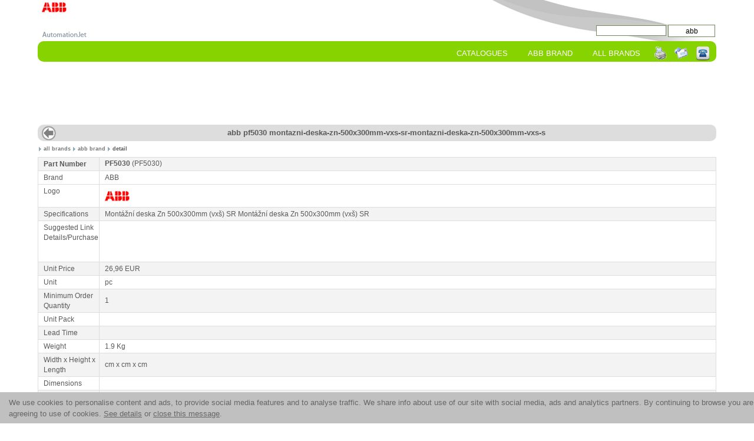

--- FILE ---
content_type: text/html
request_url: http://abb.automationjet.com/dt/montazni-deska-zn-500x300mm-vxs-sr-montazni-deska-zn-500x300mm-vxs-s/pf5030.html
body_size: 19088
content:

<!DOCTYPE HTML>
<html>

<head>
<script async src="//pagead2.googlesyndication.com/pagead/js/adsbygoogle.js"></script>
<script>
     (adsbygoogle = window.adsbygoogle || []).push({
          google_ad_client: "ca-pub-6702770378912889",
          enable_page_level_ads: true
     });
</script>
<title>Product Details for Part ABB PF5030 Montážní deska Zn 500x300mm (vxš) SR Montážní deska Zn 500x300mm (vxš) SR</title>
<link href="/css/soho.css" type="text/css" rel="stylesheet">
<meta http-equiv="Content-Type" content="text/html; charset=windows-1250">
<meta name="description" content="Brand: ABB, Part Number: PF5030, Description: Montážní deska Zn 500x300mm (vxš) SR Montážní deska Zn 500x300mm (vxš) SR">
<meta name="keywords" content="ABB, PF5030, Montážní deska Zn 500x300mm (vxš) SR Montážní deska Zn 500x300mm (vxš) SR">
<meta name="robots" content="all,follow,index">
<meta name="Content-language" content="en-us">
<meta name="viewport" content="width=device-width, initial-scale=1">
</head>

<body onresize="myFunction()" onload="myFunction()">


<script type="text/javascript">


function hledani_odeslat(o,co){
   retezec=o.value
   retezec=retezec.replace(/\s/g,"");
   if (retezec.length<3)
     o.focus();
   else
      location="http://abb.automationjet.com/sr/?"+enc(o.value)+"&predvyplneni_textboxu_hledani=ano";
}

function presypaci_hodiny() {
	generuji.style.visibility='visible';
	window.onfocus = window.onblur = function(e) {
		generuji.style.visibility='hidden';
	}
}

function trim(retezec) {
	return retezec.replace(/^\s+|\s+$/g,"");
}

function zabarvy(obj) {
	var cells = obj.cells;
	for (var i=0; i<cells.length; i++) {					
	  cells[i].style.backgroundcolor=cells[i].className;
	  cells[i].className="zvyraznit";
	}
}

function odbarvy(obj) {
	var cells = obj.cells;
	for (var i=0; i<cells.length; i++) {
	  cells[i].className=cells[i].style.backgroundcolor;
   }
}

function neprobublavat_udalost(e)				
{
    if (window.event)
        window.event.cancelBubble = true;
    else
        e.cancelBubble = true;
}

function enc(sText) {
	sText= escape(sText);
    return (sText)
}

function IsNumeric(sText) {
   var ValidChars = "0123456789";
   var IsNumber=true;
   var Char;
   for (i = 0; i < sText.length && IsNumber == true; i++)
      {
	      Char = sText.charAt(i);
	      if (ValidChars.indexOf(Char) == -1)
	          IsNumber = false;
      }
   return IsNumber;
}

function IsNumericFull(sText) {
  if (sText.toString().match(/^[-]?\d+\.?\d*$/)) return true;
  return false;
}

function tisk() {
	document.getElementById("visual-portal-wrapper").className="noprint";
	window.print();
	document.getElementById("visual-portal-wrapper").className="print";
}

function stisknuta_klavesa(e)				
{
  if (!e) e=window.event;
  var code;
  if ((e.charCode) && (e.keyCode==0))
    code = e.charCode
  else
    code = e.keyCode;
  return code
}

function stisknuto_ctrl(e)					
{
  if (!e) e=window.event;
  return e.ctrlKey
}

function show_hide_column(id_of_table, col_no, do_show) {
    var rady = document.getElementById(id_of_table).getElementsByTagName('tr');
    for (var citac=1; citac<rady.length-1;citac++) {		// citac=1 ignore first row, length-1 ignore last row
      var bunky = rady[citac].getElementsByTagName('td');
      bunky[col_no].style.display=do_show ? '' : 'none';
    }
}

function disp_width() {
	if(window.innerWidth !== undefined)
		var w=window.innerWidth;
	else
		var w=document.documentElement.clientWidth;
	return w
}

function myFunction()
{
	w=disp_width();
			
	if(w<500) {
		//set_class_display('g_classic','none');
		//set_class_display('g_mobile','');
		if('detail'=='hledej' && document.getElementById('tabulka')!== null) {
				show_hide_column('tabulka',3,false);
				show_hide_column('tabulka',4,false);
				rady=document.getElementById('tabulka').rows.length;
			    document.getElementById('tabulka').rows[0].cells[0].colSpan=3;				
			    document.getElementById('tabulka').rows[rady-1].cells[0].colSpan=3;
				var x = document.getElementsByClassName('nakupni_kos');
				for (i = 0; i < x.length; i++) x[i].style.display='none';
			}
		if('detail'=='detail' && document.getElementById('tabulka')!== null) {
			    document.getElementById('tabulka').rows[4].cells[0].style.display='';
			    document.getElementById('tabulka').rows[4].cells[1].style.display='';
			    document.getElementById('tabulka').rows[5].cells[0].style.display='none';
			    document.getElementById('tabulka').rows[5].cells[1].colSpan=2;
			    document.getElementById('tabulka').rows[17].cells[0].style.display='';
			    document.getElementById('tabulka').rows[17].cells[1].style.display='';
			    document.getElementById('tabulka').rows[18].cells[0].style.display='none';
			    document.getElementById('tabulka').rows[18].cells[1].colSpan=2;
			}
		if('detail'=='distributor' && document.getElementById('distributor')!== null) {
			    document.getElementById('distributor').rows[5].cells[0].style.display='';
			    document.getElementById('distributor').rows[5].cells[1].style.display='';
			    document.getElementById('distributor').rows[6].cells[0].style.display='none';
			    document.getElementById('distributor').rows[6].cells[1].colSpan=2;
			}
	}

	if(w>500) {
		//set_class_display('g_classic','');
		//set_class_display('g_mobile','none');	
		if('detail'=='hledej' && document.getElementById('tabulka')!== null) {		
				show_hide_column('tabulka',3,true);
				show_hide_column('tabulka',4,true);
				rady=document.getElementById('tabulka').rows.length;
			    document.getElementById('tabulka').rows[0].cells[0].colSpan=5;
			    document.getElementById('tabulka').rows[rady-1].cells[0].colSpan=5;
				var x = document.getElementsByClassName('nakupni_kos');
				for (i = 0; i < x.length; i++) x[i].style.display='';
			}
		if('detail'=='detail' && document.getElementById('tabulka')!== null) {
			    document.getElementById('tabulka').rows[4].cells[0].style.display='none';
			    document.getElementById('tabulka').rows[4].cells[1].style.display='none';
			    document.getElementById('tabulka').rows[5].cells[0].style.display='';
			    document.getElementById('tabulka').rows[5].cells[1].colSpan=1;
			    document.getElementById('tabulka').rows[17].cells[0].style.display='none';
			    document.getElementById('tabulka').rows[17].cells[1].style.display='none';
			    document.getElementById('tabulka').rows[18].cells[0].style.display='';
			    document.getElementById('tabulka').rows[18].cells[1].colSpan=1;
			}
		if('detail'=='distributor' && document.getElementById('distributor')!== null) {
			    document.getElementById('distributor').rows[5].cells[0].style.display='none';
			    document.getElementById('distributor').rows[5].cells[1].style.display='none';		
			    document.getElementById('distributor').rows[6].cells[0].style.display='';
			    document.getElementById('distributor').rows[6].cells[1].colSpan=1;
			}			
	}
}

function set_class_display(name,disp) {
		var x = document.getElementsByClassName(name);
		for (i = 0; i < x.length; i++) x[i].style.display=disp;
}
</script>
<div id="generuji" style="position: absolute; z-index:0; top:50%; left:50%; width:50px; visibility:hidden;">
	<img style="border:0px;" alt="upload" src="http://abb.automationjet.com/images/waiting.gif">
</div>

<script type="text/javascript">
	var xmlHttp;
	function cookie_message() {
		try
		  {
		  xmlHttp=new XMLHttpRequest();	  // Firefox, Opera 8.0+, Safari
		  }
		catch (e)
		  {
		  try
		    {
		    xmlHttp=new ActiveXObject("Msxml2.XMLHTTP");	  // Internet Explorer
		    }
		  catch (e)
		    {
		    xmlHttp=new ActiveXObject("Microsoft.XMLHTTP");	  // Internet Explorer
		    }
		  }
		xmlHttp.open("GET","/cookie_message_set",true);
		xmlHttp.send(null);
		document.getElementById('cookie_message').style.visibility='hidden';
	}
</script>

  	
	<div id="cookie_message" style="z-index:0; width:100%; bottom: 0; position: fixed; background-color:#C0C0C0">
	<div style="margin-left:15px; margin-top:8px; margin-bottom:7px; color:#666666;">We use cookies to personalise content and ads, to provide social media features and to analyse traffic. We share info about use of our site with social media, ads and analytics partners. By continuing to browse you are agreeing to use of cookies.	
	<a href="/share/cookie_policy.htm" style="color:#666666;">See details</a> or <span onmouseup="javascript:cookie_message();" style="text-decoration: underline; cursor:pointer;"> close this message</span>.
	</div></div>


<div id="global-frame1">
	<div id="global-frame2">
		<div id="visual-portal-wrapper" class="noprint">
			<table style="border:0px;width:100%;height:70px;">
				<tr>
					<td style="vertical-align:top">
					<div id="logo" style="display:none">
						<a href="http://www.automationjet.com">
						<img src="http://www.automationjet.com/images/logoa3.jpg" style="border:0px;padding-left:0px;" alt="AutomationJet" title="AutomationJet"></a>
						<div style="font-size:10pt;color:#76797C">
							Selective Technical Database.
						</div>
					</div>
					<div id="subdomain-logo">
						<span style='font-size:10pt; font-weight:normal;'><a class='nepodtrzeno' href='http://abb.automationjet.com' title='ABB'><img style='border:0px;' src='/images/index25x.gif' alt='ABB' title='ABB'></a></span> </div>
					</td>
					<td style="vertical-align:bottom;text-align:right" rowspan="2">
					<div>
						<form action="http://abb.automationjet.com">
							<input class="searchField" size="15" onkeypress="if(stisknuta_klavesa(event)==13){hledani_odeslat(this);return false;}" name="hledej2" id="hledej2" tabindex="3" value="">
							<input class="searchButton" type="button" value="abb" tabindex="4" onclick="hledani_odeslat(document.getElementById('hledej2'));">
						</form>
					</div>
					</td>
				</tr>
				<tr>
					<td style="vertical-align:bottom">
					<div style="z-index:0;display:">
						<a href="http://www.automationjet.com">
						<img style="border:0px;" src="http://www.automationjet.com/images/smallogo.gif" alt="AutomationJet" title="AutomationJet"></a>
					</div>
					</td>
				</tr>
			</table>
		</div>
		<div id="ja-topnav-wrap">
			<div id="ja-topnav">
				<div class="noprint" style="float:right;padding-top:5px;padding-right:5px;">
					<a href="javascript:tisk()" rel="nofollow">
					<img src="http://abb.automationjet.com/images/printer2.gif" style="border:0px;padding-left:7px;padding-right:7px;width:20px;" title="Print Page" alt="Print"></a><a href="mailto:?subject=URL&amp;body=http://abb.automationjet.com/dt/montazni-deska-zn-500x300mm-vxs-sr-montazni-deska-zn-500x300mm-vxs-s/pf5030.html" rel="nofollow"><img src="http://abb.automationjet.com/images/email.gif" style="border:0px;padding-right:9px;padding-left:7px;width:23px" title="Send URL" alt="Mail URL"></a>
					<a href="http://abb.automationjet.com/report/" rel="nofollow">
					<img style="border:0px;width:25px" src="http://abb.automationjet.com/images/phone_icon.png" title="Send Message" alt="Send Message"></a>
				</div>
				<ul id="mainlevel-nav">
					<li>
					<a class="mainlevel-nav" title="all brands" href="http://www.automationjet.com">
					All Brands</a></li> <li><a class='mainlevel-nav' title='abb brand' href='http://abb.automationjet.com'>abb Brand</a></li>
					<li>
					<a class="mainlevel-nav" title="Catalogues" href="http://abb.automationjet.com/docs">
					Catalogues</a></li>
				</ul>
			</div>
		</div>
		<div style="clear:both;">
		</div>
		<div id="content">
			<div class="documentContent">
				<div style="text-align:center" class="noprint">
					<script async src='//pagead2.googlesyndication.com/pagead/js/adsbygoogle.js'></script><ins class='adsbygoogle adslot_1' data-ad-client='ca-pub-6702770378912889' data-ad-slot=''></ins><script>if (disp_width()>500)    my_google_ad_channel = '4848328784';else   my_google_ad_channel = '2318113889';(adsbygoogle = window.adsbygoogle || []).push({ params: { google_ad_channel: my_google_ad_channel} });</script>
				</div>
			
				<div class='noprint' style='float:left;padding-top:4px;padding-left:7px;'><a href='http://abb.automationjet.com'><img src='http://abb.automationjet.com/images/return.gif' style='border:0px;height:25px;' alt='Return' title='Return'></a></div>
<div id='hlavicka'><h1>abb pf5030 montazni-deska-zn-500x300mm-vxs-sr-montazni-deska-zn-500x300mm-vxs-s</h1></div><div id='navigace'><img style='border:0px;' src='http://abb.automationjet.com/images/arrowright.gif' alt='level'> <a class='nepodtrzeno' href='http://www.automationjet.com'>all brands</a> <img style='border:0px;' src='http://abb.automationjet.com/images/arrowright.gif' alt='level'> <a class='nepodtrzeno' href='http://abb.automationjet.com'> abb brand</a> <img style='border:0px;' src='http://abb.automationjet.com/images/arrowright.gif' alt='level'> detail</div><table style='text-align:center;border:0px;width:100%;padding:0px;border-spacing:0px;'><tr><td></td><td><span id=upozorneni></span></td></tr><tr><td style='vertical-align:top'></td><td><div itemscope itemtype='http://schema.org/Product'><table id=tabulka class='tab_vypis' style='text-align:left;padding:3px;border-spacing:0px;'>
<tr class=zabarveny><td><strong><b>Part Number</b></strong></td><td style='width:100%'><h1><strong><span itemprop='mpn' content='PF5030'></span><span itemprop='name'><b>PF5030</b> (PF5030)</span></strong></h1></td></tr>
<tr><td style='vertical-align:top'>Brand</td><td><span itemprop='brand'>ABB</span></td></tr><tr><td style='vertical-align:top'>Logo</td><td><a href='http://www.abb.com' title='PF5030 ABB Montážní deska Zn 500x300mm (vxš) SR Montážní deska Zn 500x300mm (vxš) SR'><img style='border:0px;margin:0px 0px;' src='/images/index25x.gif' alt='PF5030 ABB Montážní deska Zn 500x300mm (vxš) SR Montážní deska Zn 500x300mm (vxš) SR' title='PF5030 ABB Montážní deska Zn 500x300mm (vxš) SR Montážní deska Zn 500x300mm (vxš) SR'></a></td></tr><tr class=zabarveny><td style='vertical-align:top'>Specifications</td><td><h2><span itemprop='description'>Montážní deska Zn 500x300mm (vxš) SR Montážní deska Zn 500x300mm (vxš) SR</span></h2></td></tr>
<tr><td style='vertical-align:top;display:none'>Suggested Link<br>Details/Purchase</td><td style='display:none'></td></tr>
<tr><td style='vertical-align:top'>Suggested Link<br>Details/Purchase</td><td style='vertical-align:top'><script async src='https://pagead2.googlesyndication.com/pagead/js/adsbygoogle.js?client=ca-pub-6702770378912889' crossorigin='anonymous'></script><ins class='adsbygoogle' style='display:inline-block;width:234px; height:60px;' data-ad-client='ca-pub-6702770378912889' data-ad-slot='0543287313'></ins><script>(adsbygoogle = window.adsbygoogle || []).push({});</script></td></tr>
<tr class=zabarveny><td>Unit Price</td><td ><span itemprop='offers' itemscope itemtype='http://schema.org/Offer'><meta itemprop='priceCurrency' content='EUR' /><span itemprop='price' content='26,96'>26,96 EUR</span></span></td></tr>
<tr><td>Unit</td><td>pc</td></tr>
<tr class=zabarveny><td>Minimum Order Quantity</td><td>1</td></tr>
<tr><td >Unit Pack</td><td></td></tr>
<tr class=zabarveny><td >Lead Time</td><td ></td></tr>
<tr><td >Weight</td><td><span itemprop='weight'>1.9 Kg</span></td></tr>
<tr class=zabarveny><td >Width x Height x Length</td><td>cm x cm x cm</td></tr>
<tr><td>Dimensions</td><td></td></tr>
<tr class=zabarveny><td >Product Group</td><td><span itemprop='category'></span></td></tr>
<tr><td >Tariff No.</td><td>0</td></tr>
<tr class=zabarveny><td  style='vertical-align:top'>Catalogues</td><td><strong><a href='http://abb.automationjet.com/docs'><img src='http://abb.automationjet.com/images/icon_pdf.gif' style='border:0px;width:14px;height:15px' alt='PDF' title='PDF'><img src='http://abb.automationjet.com/images/dummy.gif' style='border:0px;height:5px' alt=''>All ABB catalogues</a></strong><br><br><div style='height:auto;width:100%'></div></td></tr>
<tr><td  style='vertical-align:top;display:none'>Commercial Link</td><td style='display:none'></td></tr>
<tr><td  style='vertical-align:top'>Commercial Link</td><td style='vertical-align:top'><script async src='https://pagead2.googlesyndication.com/pagead/js/adsbygoogle.js?client=ca-pub-6702770378912889' crossorigin='anonymous'></script><ins class='adsbygoogle' style='display:inline-block;width:234px; height:60px;' data-ad-client='ca-pub-6702770378912889' data-ad-slot='0543287313'></ins><script>(adsbygoogle = window.adsbygoogle || []).push({});</script></td></tr>
<tr><td  style='vertical-align:top'>Customers interested</td><td><table class=tab_related><tr><td ><a href='http://abb.automationjet.com/dt/montazni-deska-zn-500x400mm-vxs-sr-montazni-deska-zn-500x400mm-vxs-s/pf5040.html' title='PF5040 ABB'>PF5040</a></td><td >ABB</td><td  style='text-align:right'>674,00 EUR</td></tr><tr><td ><a href='http://abb.automationjet.com/dt/montazni-deska-zn-600x400mm-vxs-sr-montazni-deska-zn-600x400mm-vxs-s/pf6040.html' title='PF6040 ABB'>PF6040</a></td><td >ABB</td><td  style='text-align:right'>895,00 EUR</td></tr><tr><td ><a href='http://abb.automationjet.com/dt/montazni-deska-zn-600x600mm-vxs-sr-montazni-deska-zn-600x600mm-vxs-s/pf6060.html' title='PF6060 ABB'>PF6060</a></td><td >ABB</td><td  style='text-align:right'>1158,00 EUR</td></tr><tr><td ><a href='http://abb.automationjet.com/dt/montazni-deska-zn-700x500mm-vxs-sr-montazni-deska-zn-700x500mm-vxs-s/pf7050.html' title='PF7050 ABB'>PF7050</a></td><td >ABB</td><td  style='text-align:right'>1267,00 EUR</td></tr><tr><td ><a href='http://abb.automationjet.com/dt/montazni-deska-zn-800x600mm-vxs-sr-montazni-deska-zn-800x600mm-vxs-s/pf8060.html' title='PF8060 ABB'>PF8060</a></td><td >ABB</td><td  style='text-align:right'>1636,00 EUR</td></tr></table></td></tr>
</table></div></td></tr></table>
</div>
			<div id="clearance_sale">
				<a href="http://abb.automationjet.com/clearance_sale/pf5030.htm">
				<img src="http://abb.automationjet.com/images/dummy.gif" alt="" style="border:0px;width:0px;height:0px;" /></a></div>
			<div class="portlet" style="text-align:center;display:">
				<script type="text/javascript">
				<!--
				document.write ('<img src="/vis'+'i'+'tor.jpg?ref='+escape(document.referrer)+'" width=0 height=0 border=0 />');
				//--></script>
			</div>

			<div class="noprint portletContent" style="text-align:center">
				<a href="http://www.automationjet.com">All Brands</a>
				| <a href='http://abb.automationjet.com'>abb brand</a> | <a href="http://abb.automationjet.com/docs">Catalogues</a> 
				| <a href="http://abb.automationjet.com">Sitemap</a> 
				| <a href="http://abb.automationjet.com/sr/1.html">Table List</a>
			</div>
			<div id="paticka">
				© 2015 AutomationJet.com  | this site is not made by abb
			</div>
		</div>
	</div>
</div>

</body>

</html>


--- FILE ---
content_type: text/html; charset=utf-8
request_url: https://www.google.com/recaptcha/api2/aframe
body_size: 268
content:
<!DOCTYPE HTML><html><head><meta http-equiv="content-type" content="text/html; charset=UTF-8"></head><body><script nonce="J1Nly9F24vIN1Ln7gYAeVA">/** Anti-fraud and anti-abuse applications only. See google.com/recaptcha */ try{var clients={'sodar':'https://pagead2.googlesyndication.com/pagead/sodar?'};window.addEventListener("message",function(a){try{if(a.source===window.parent){var b=JSON.parse(a.data);var c=clients[b['id']];if(c){var d=document.createElement('img');d.src=c+b['params']+'&rc='+(localStorage.getItem("rc::a")?sessionStorage.getItem("rc::b"):"");window.document.body.appendChild(d);sessionStorage.setItem("rc::e",parseInt(sessionStorage.getItem("rc::e")||0)+1);localStorage.setItem("rc::h",'1769910522336');}}}catch(b){}});window.parent.postMessage("_grecaptcha_ready", "*");}catch(b){}</script></body></html>

--- FILE ---
content_type: text/css
request_url: http://abb.automationjet.com/css/soho.css
body_size: 2292
content:
* {
	PADDING-BOTTOM: 0px; MARGIN: 0px; PADDING-LEFT: 0px; PADDING-RIGHT: 0px; PADDING-TOP: 0px
}

body {
   	LINE-HEIGHT: 1.5; 
   	FONT-FAMILY: Tahoma, Arial, Helvetica, sans-serif; 
   	BACKGROUND: #ffffff;
   	COLOR: #5a5a5a;
    font-size:13px;
}

#global-frame1 {
	width: 100%;
	text-align: center;
}
	
#global-frame2 {
	TEXT-ALIGN: left;
    MARGIN: 0px auto;
    width:90%;
}

@media (max-width:500px) { #global-frame2 { width: 100%; } } 

#visual-portal-wrapper {
	BACKGROUND: url(/images/header_background2.png) no-repeat right top;
	height: 70px;
}

#clearance_sale {
	display: none;
}

#logo {
	float: left;
}

#smallogo {
	float: left;
    margin-top:-19px;
    amargin-left:0px;	
	z-index: 0;    
	position: relative;	
}

#subdomain-logo {
	float: left;
    margin-left:5px;
}
 
#navigace {
	padding-left:1px;
	font-weight:bold;
	font-size:9px;
    margin-bottom:7px;	
}
  
#searching-box {
	float: right;
	PADDING-TOP: 40px;
	z-index: 10;
	position: relative;
}
	
h1 {
  margin: 0 0 0 0; padding: 0 0 0 0px; 
  FONT-SIZE: 100%;
  line-height: 1.2em;
}

.zahlavi {
  margin: 0 0 0 0; padding: 0 0 0 0px; 
  FONT-SIZE: 100%;
  line-height: 1.2em;
  COLOR: #76797C;
  font-weight: bold;
}

h2 {
  margin: 0 0 0 0; padding: 0 0 0 0px; 
  FONT-SIZE: 100%;
  font-weight: normal;
}

STRONG {
     font-weight: normal;
}

table {
    font-size: 95%;
}

.zabarveny {
    background-color: #f3f3f3;
}

.nezabarveny {
    background-color: #ffffff;
}

.zvyraznit {
    background-color: #dadada;
}

.top {
	PADDING-BOTTOM: 0.5em; PADDING-LEFT: 1.5em; PADDING-RIGHT: 1.5em; BACKGROUND: #dadada; PADDING-TOP: 0.5em
}

.seda {
    background-color: #f0f0f0;
}

table.tab_vypis {
	BORDER: #ddd 1px solid; WIDTH: 100%; BORDER-COLLAPSE: collapse;
}

table.tab_vypis td {
    BORDER: #ddd 1px solid; PADDING-BOTTOM: 0.3em; PADDING-LEFT: 0.8em; PADDING-RIGHT: 0em; PADDING-TOP: 0.2em
}

.tab_vypis a {
	display:inline-block;		/* musi byt aby slo nastavovat margin u a elementu */
    margin-top:7px;
    margin-bottom:7px;    
}

.tab_vypis a:visited {
    color: #660033;
}

table.tab_related {
	BORDER: #ddd 0px solid; xWIDTH: 250px; BORDER-COLLAPSE: collapse; font-size: 100%;
}

table.tab_related td {
    BORDER: #ddd 0px solid; PADDING-BOTTOM: 0.3em; PADDING-LEFT: 0em; PADDING-RIGHT: 1em; PADDING-TOP: 0.2em
}

.tab_related a:visited {
    color: #660033;
}

.tab_related a {
	display:inline-block;		/* musi byt aby slo nastavovat margin u a elementu */
    margin-top:7px;
    margin-right:1px;    
    margin-bottom:7px;    
}

@media print {
  .noprint { display: none; }
  .print { display:''; }
  input.tlacitko { display: none; }
}
   
@media screen {
  .noscreen { display: none; }
}     
      
.adslot_1 { display:inline-block; width: 728px; height: 90px; }
 @media (max-width:500px) { .adslot_1 { width: 300px; height: 250px; } } 
/* @media (max-width:500px) { .adslot_1 { width: 234px; height: 60px; } } */
      
a {
    text-decoration: underline;
    color: #76797C;     
    background-color: transparent;
    FONT-SIZE: 100%;
	white-space: -moz-pre-wrap !important;  /* Mozilla, since 1999 */
	white-space: -pre-wrap;      /* Opera 4-6 */
	white-space: -o-pre-wrap;    /* Opera 7 */
	white-space: pre-wrap;       /* css-3 */
	word-wrap: break-word;       /* Internet Explorer 5.5+ */
	word-break: break-all;
	white-space: normal;
}

.nepodtrzeno {
    text-decoration: none;
}

a:hover {
    text-decoration: underline;
}

img {
    border: none;
    vertical-align: middle;
}

p {
    margin: 0.5em 0em 1em 0em;
    line-height: 1.5em;
}

p a {
    text-decoration: underline;
}

p a:visited {
    color: #660033;
}

p img {
    border: 0;
    margin: 0;
}

ul { 
    line-height: 1.5em;
    list-style-type: square;
    margin: 0.5em 0 0 1.5em;
    padding: 0;
    list-style-image: url(/images/bullet.gif);
}

ol {
    line-height: 1.5em;
    margin: 0.5em 0 0 1.5em;
    padding: 0;
}

ul a, ol a {
    text-decoration: underline;
}

li {
    margin-bottom: 1em;
}

form {
    border: none;
    margin: 0;
}
input {
    font-size: 100%;
    border: 1px solid #74875A;
    color: Black;
    background-color: white;
    vertical-align: middle;
}

input.searchField {
    padding: 1px 1px 1px 3px;
}

#ja-topnav-wrap {
	font-size: 13px;
	PADDING-LEFT: 5px; xDISPLAY: block; 
	width: auto;
}
#ja-topnav {
	TEXT-ALIGN: right; PADDING-BOTTOM: 0px; LINE-HEIGHT: 29px; xPADDING-LEFT: 5px; PADDING-RIGHT: 5px; DISPLAY: block; 
	FLOAT: right; 
	PADDING-TOP: 0px;
	width: 100%;
    height: auto;
    background: #87d300;
    border-radius: 10px;
}
#ja-topnav UL#mainlevel-nav {
	PADDING-BOTTOM: 0px; LIST-STYLE-TYPE: none; MARGIN: 0px; PADDING-LEFT: 0px; PADDING-RIGHT: 0px; PADDING-TOP: 6px
}
#ja-topnav UL#mainlevel-nav LI {
	PADDING-BOTTOM: 0px; MARGIN: 0px; PADDING-LEFT: 0px; PADDING-RIGHT: 0px; DISPLAY: inline; PADDING-TOP: 0px
}
#ja-topnav UL#mainlevel-nav A {
	PADDING-BOTTOM: 0px; TEXT-TRANSFORM: uppercase; PADDING-LEFT: 12px; margin:5px; PADDING-RIGHT: 12px; DISPLAY: block; FLOAT: right; COLOR: #ffffff; TEXT-DECORATION: none; PADDING-TOP: 0px
}
#ja-topnav UL#mainlevel-nav A:hover {
    text-decoration: underline;
}	

#content {
    padding: 10px 0px 0 0px;
    margin: 0em 0em 0em 0em;
}

#ja-col1 {
	DISPLAY: block; aOVERFLOW: hidden;
}

#ja-col1 .inner {
	PADDING-BOTTOM: 0px; PADDING-LEFT: 0px; PADDING-RIGHT: 5px; PADDING-TOP: 10px
}

.w2-1 {
	FLOAT: left;
}

DIV.module {
	PADDING-BOTTOM: 0px; PADDING-LEFT: 0px; WIDTH: 100%; PADDING-RIGHT: 0px; MARGIN-BOTTOM: 8px; BACKGROUND: url(/images/box-br.gif) no-repeat right bottom; FLOAT: left; CLEAR: both; PADDING-TOP: 0px
}

DIV.module DIV {
	PADDING-BOTTOM: 0px; PADDING-LEFT: 0px; PADDING-RIGHT: 0px; BACKGROUND: url(/images/box-bl.gif) no-repeat left bottom; PADDING-TOP: 0px
}

DIV.module DIV DIV {
	PADDING-BOTTOM: 0px; PADDING-LEFT: 0px; PADDING-RIGHT: 0px; BACKGROUND: url(/images/box-tr.gif) no-repeat right top; PADDING-TOP: 0px
}

DIV.module DIV DIV DIV {
	PADDING-BOTTOM: 15px; PADDING-LEFT: 15px; PADDING-RIGHT: 15px; BACKGROUND: url(/images/box-tl.gif) no-repeat left top; PADDING-TOP: 9px
}

DIV.module DIV DIV DIV DIV {
	PADDING-BOTTOM: 0px; MARGIN: 0px; PADDING-LEFT: 0px; PADDING-RIGHT: 0px; BACKGROUND: none transparent scroll repeat 0% 0%; PADDING-TOP: 0px
}

A.mainlevel {
	PADDING-BOTTOM: 4px; PADDING-LEFT: 4px; PADDING-RIGHT: 4px; DISPLAY: block; BACKGROUND: url(/images/seperator.gif) repeat-x 50% bottom; COLOR: #5a5a5a; TEXT-DECORATION: none; PADDING-TOP: 10px
}
A.mainlevel:hover {
	BACKGROUND: url(/images/seperator.gif) repeat-x 50% bottom; COLOR: #87d300; aFONT-WEIGHT: bold; TEXT-DECORATION: none
}
A.mainlevel:active {
	BACKGROUND: url(/images/seperator.gif) repeat-x 50% bottom; COLOR: #87d300; aFONT-WEIGHT: bold; TEXT-DECORATION: none
}
A.mainlevel:focus {
	BACKGROUND: url(/images/seperator.gif) repeat-x 50% bottom; COLOR: #87d300; aFONT-WEIGHT: bold; TEXT-DECORATION: none
}

#ja-col2 {
}

#ja-col2 .inner {
    overflow:hidden;
	PADDING-BOTTOM: 0px; 
	PADDING-LEFT: 60px;
	PADDING-RIGHT: 0px;
	PADDING-TOP: 20px;
}

.w2-2 {
	WIDTH: 100%; 
	text-align: center;	
}

.logobox {
	PADDING-BOTTOM: 0px; PADDING-LEFT: 0px; WIDTH: 150px; HEIGHT: 60px; PADDING-RIGHT: 0px; MARGIN-BOTTOM: 0px; FLOAT: left; PADDING-TOP: 0px; MARGIN-TOP: 0px; 
}

.documentContent {
    font-size: 100%;
    padding: 0em 0em 0em 0em;
}

input.searchButton {
    font-size: 100%;
    margin-top: 7px;
    margin-bottom: 5px;
    cursor: pointer;
    height: 21px;
    width: 80px;
}

.portlet {
    border: none;
    margin-bottom: 1em;
    padding: 0;
}

.portletContent {
    clear: both;
    margin-top:30px;
    padding-top: 7px;
    font-size:11px;    
    BORDER-TOP: #d8d9db 1px solid
}

.portletContent a {
	margin:7px;
   	LINE-HEIGHT: 2.5;
}

div#hlavicka {
	PADDING-BOTTOM: 7px; 
	MARGIN-TOP: 2px; 
	MARGIN-BOTTOM: 7px; 
	PADDING-TOP: 6px;
	text-align:center;
    background: #dddddd;
    width: auto;
    border-radius: 10px;	
}

div#paticka {
	PADDING-BOTTOM: 7px; MARGIN-TOP: 7px; PADDING-LEFT: 6px; PADDING-RIGHT: 6px; MARGIN-BOTTOM: 15px; 
	PADDING-TOP: 6px;
	font-size: 10px; text-align:center;
    background: #dddddd;
    width: auto;
    border-radius: 10px;	
}
div#paticka A {
	TEXT-DECORATION: none
}